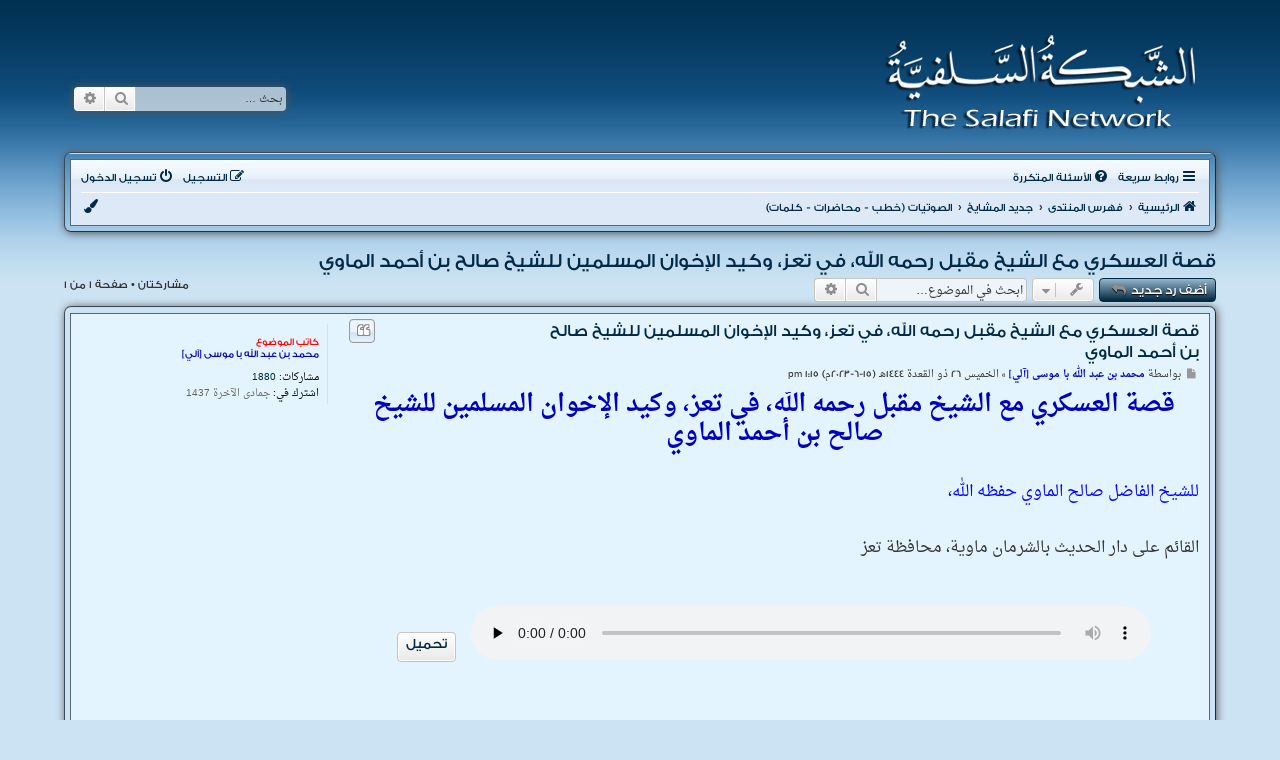

--- FILE ---
content_type: text/html; charset=UTF-8
request_url: https://salfi.net/bb/viewtopic.php?p=27384&sid=36ce8cdaf6f38c7010eb260bb4e0ce49
body_size: 6967
content:
<!DOCTYPE html>
<html dir="rtl" lang="ar">
<head>




<meta charset="utf-8" />
<meta http-equiv="X-UA-Compatible" content="IE=edge">
<meta name="viewport" content="width=device-width, initial-scale=1" />
<meta name="keywords" content="الشبكة السلفية,السلفية,أهل السنة والجماعة,القرآن,السنة,العلم,الشريعة,الصحابة,السلف,الإسلام,الفرقة الناجية,ابن تيمية,ابن القيم,ابن باز,العثيمين,الألباني,الوادعي,الفوزان,المدخلي,الإمام" />

<title>قصة العسكري مع الشيخ مقبل رحمه الله، في تعز، وكيد الإخوان المسلمين للشيخ صالح بن أحمد الماوي - الشبكة السلفية</title>

	<link rel="alternate" type="application/atom+xml" title="التغذية - Feed - الشبكة السلفية" href="/bb/app.php/feed?sid=f6abb5dd5fb4d35496de4645d10437c1">			<link rel="alternate" type="application/atom+xml" title="التغذية - Feed - مواضيع جديدة" href="/bb/app.php/feed/topics?sid=f6abb5dd5fb4d35496de4645d10437c1">		<link rel="alternate" type="application/atom+xml" title="التغذية - Feed - منتدى - الصوتيات (خطب - محاضرات - كلمات)" href="/bb/app.php/feed/forum/6?sid=f6abb5dd5fb4d35496de4645d10437c1">	<link rel="alternate" type="application/atom+xml" title="التغذية - Feed - موضوع - قصة العسكري مع الشيخ مقبل رحمه الله، في تعز، وكيد الإخوان المسلمين للشيخ صالح بن أحمد الماوي" href="/bb/app.php/feed/topic/16065?sid=f6abb5dd5fb4d35496de4645d10437c1">	
	<link rel="canonical" href="https://salfi.net/bb/viewtopic.php?t=16065">

<!--
	phpBB style name: aero
	Based on style:	prosilver (this is the default phpBB3 style)
	Original author: Tom Beddard ( http://www.subBlue.com/ )
	Modified by: John Olson ( https://www.phpbb.com/community/viewtopic.php?f=691&t=2535101 )
-->

<link href="./assets/css/font-awesome.min.css?assets_version=342" rel="stylesheet">
<link href="./styles/aero_salfi/theme/stylesheet.css?assets_version=342" rel="stylesheet">
<link href="./styles/aero_salfi/theme/ar/stylesheet.css?assets_version=342" rel="stylesheet">
<link href="./styles/aero_salfi/theme/blue.css" rel="stylesheet">
	<link href="./styles/aero_salfi/theme/bidi.css?assets_version=342" rel="stylesheet">



<!--[if lte IE 9]>
	<link href="./styles/aero_salfi/theme/tweaks.css?assets_version=342" rel="stylesheet">
<![endif]-->

    	
<link href="./ext/vinny/shareon/styles/prosilver/theme/shareon.css?assets_version=342" rel="stylesheet" media="screen">



</head>
<body id="phpbb" class="nojs notouch section-viewtopic rtl ">


<div id="wrap" class="wrap">
	<a id="top" class="top-anchor" accesskey="t"></a>
		<div class="headerbar" role="banner">
					<div class="inner">
			<div id="site-description" class="site-description">
								<a id="logo" class="logo" href="https://salfi.net" title="الرئيسية">
				<img src="./styles/aero_salfi/theme/images/site_logo3.png" alt="">								</a>
								<p class="skiplink"><a href="#start_here">تجاهل المحتويات</a></p>
			</div>

									<div id="search-box" class="search-box search-header" role="search">
				<form action="./search.php?sid=f6abb5dd5fb4d35496de4645d10437c1" method="get" id="search">
				<fieldset>
					<input name="keywords" id="keywords" type="search" maxlength="128" title="البحث عن الكلمات" class="inputbox search tiny" size="20" value="" placeholder="بحث …" />
					<button class="button button-search" type="submit" title="بحث">
						<i class="icon fa-search fa-fw" aria-hidden="true"></i><span class="sr-only">بحث</span>
					</button>
					<a href="./search.php?sid=f6abb5dd5fb4d35496de4645d10437c1" class="button button-search-end" title="بحث متقدم">
						<i class="icon fa-cog fa-fw" aria-hidden="true"></i><span class="sr-only">بحث متقدم</span>
					</a>
					<input type="hidden" name="sid" value="f6abb5dd5fb4d35496de4645d10437c1" />

				</fieldset>
				</form>
			</div>
						
			</div>
					</div>
		<div id="page-header">
				<div class="custombg"><div class="customborder">
<div class="navbar" role="navigation">
	<div class="inner">

	<ul id="nav-main" class="nav-main linklist" role="menubar">

		<li id="quick-links" class="quick-links dropdown-container responsive-menu" data-skip-responsive="true">
			<a href="#" class="dropdown-trigger">
				<i class="icon fa-bars fa-fw" aria-hidden="true"></i><span>روابط سريعة</span>
			</a>
			<div class="dropdown">
				<div class="pointer"><div class="pointer-inner"></div></div>
				<ul class="dropdown-contents" role="menu">
					
											<li class="separator"></li>
																									<li>
								<a href="./search.php?search_id=unanswered&amp;sid=f6abb5dd5fb4d35496de4645d10437c1" role="menuitem">
									<i class="icon fa-file-o fa-fw icon-gray" aria-hidden="true"></i><span>مواضيع لم يُرد عليها</span>
								</a>
							</li>
							<li>
								<a href="./search.php?search_id=active_topics&amp;sid=f6abb5dd5fb4d35496de4645d10437c1" role="menuitem">
									<i class="icon fa-file-o fa-fw icon-blue" aria-hidden="true"></i><span>المواضيع النشطة</span>
								</a>
							</li>
							<li class="separator"></li>
							<li>
								<a href="./search.php?sid=f6abb5dd5fb4d35496de4645d10437c1" role="menuitem">
									<i class="icon fa-search fa-fw" aria-hidden="true"></i><span>بحث</span>
								</a>
							</li>
					
										<li class="separator"></li>

									</ul>
			</div>
		</li>

				<li data-skip-responsive="true">
			<a href="/bb/app.php/help/faq?sid=f6abb5dd5fb4d35496de4645d10437c1" rel="help" title="الأسئلة المتكررة" role="menuitem">
				<i class="icon fa-question-circle fa-fw" aria-hidden="true"></i><span>الأسئلة المتكررة</span>
			</a>
		</li>
						
			<li class="rightside"  data-skip-responsive="true">
			<a href="./ucp.php?mode=login&amp;redirect=viewtopic.php%3Fp%3D27384&amp;sid=f6abb5dd5fb4d35496de4645d10437c1" title="تسجيل الدخول" accesskey="x" role="menuitem">
				<i class="icon fa-power-off fa-fw" aria-hidden="true"></i><span>تسجيل الدخول</span>
			</a>
		</li>
					<li class="rightside" data-skip-responsive="true">
				<a href="./ucp.php?mode=register&amp;sid=f6abb5dd5fb4d35496de4645d10437c1" role="menuitem">
					<i class="icon fa-pencil-square-o  fa-fw" aria-hidden="true"></i><span>التسجيل</span>
				</a>
			</li>
						</ul>

	<ul id="nav-breadcrumbs" class="nav-breadcrumbs linklist navlinks" role="menubar">
				
				
				<li class="breadcrumbs" itemscope itemtype="http://schema.org/BreadcrumbList">
							<span class="crumb"  itemtype="http://schema.org/ListItem" itemprop="itemListElement" itemscope><a href="https://salfi.net" itemtype="https://schema.org/Thing" itemscope itemprop="item" data-navbar-reference="home"><i class="icon fa-home fa-fw" aria-hidden="true"></i><span itemprop="name">الرئيسية</span></a><meta itemprop="position" content="1" /></span>
										<span class="crumb"  itemtype="http://schema.org/ListItem" itemprop="itemListElement" itemscope><a href="./index.php?sid=f6abb5dd5fb4d35496de4645d10437c1" itemtype="https://schema.org/Thing" itemscope itemprop="item" accesskey="h" data-navbar-reference="index"><span itemprop="name">فهرس المنتدى</span></a><meta itemprop="position" content="2" /></span>

																			<span class="crumb"  itemtype="http://schema.org/ListItem" itemprop="itemListElement" itemscope data-forum-id="4"><a href="./viewforum.php?f=4&amp;sid=f6abb5dd5fb4d35496de4645d10437c1" itemtype="https://schema.org/Thing" itemscope itemprop="item"><span itemprop="name">جديد المشايخ</span></a><meta itemprop="position" content="3" /></span>
																							<span class="crumb"  itemtype="http://schema.org/ListItem" itemprop="itemListElement" itemscope data-forum-id="6"><a href="./viewforum.php?f=6&amp;sid=f6abb5dd5fb4d35496de4645d10437c1" itemtype="https://schema.org/Thing" itemscope itemprop="item"><span itemprop="name">الصوتيات (خطب - محاضرات - كلمات)</span></a><meta itemprop="position" content="4" /></span>
												</li>
		
					<li class="rightside responsive-search">
				<a href="./search.php?sid=f6abb5dd5fb4d35496de4645d10437c1" title="عرض خيارات البحث المتقدم" role="menuitem">
					<i class="icon fa-search fa-fw" aria-hidden="true"></i><span class="sr-only">بحث</span>
				</a>
			</li>
				
				<li class="rightside" data-skip-responsive="true">
			<div class="dropdown-container">
			<a href="#" class="dropdown-trigger" role="menuitem" title="قائمة الألوان">
				<i class="icon fa-paint-brush fa-fw" aria-hidden="true"></i>
			</a>
				<div class="dropdown">
					<div class="pointer"><div class="pointer-inner"></div></div>
					<ul class="dropdown-contents" role="menu">
						<li>
							<a class="colorbutton colorblue" href="#"></a><a class="colorbutton colorblack" href="#"></a><a class="colorbutton colorgreen" href="#"></a><a class="colorbutton colorpink" href="#"></a><a class="colorbutton colorpurple" href="#"></a><a class="colorbutton colorred" href="#"></a>
						</li>
					</ul>
				</div>
			</div>
		</li>
		
	</ul>

	</div>
</div>
</div></div>
	</div>

	
	<a id="start_here" class="anchor"></a>
	<div id="page-body" class="page-body" role="main">
		
		
<h2 class="topic-title"><a href="./viewtopic.php?t=16065&amp;sid=f6abb5dd5fb4d35496de4645d10437c1">قصة العسكري مع الشيخ مقبل رحمه الله، في تعز، وكيد الإخوان المسلمين للشيخ صالح بن أحمد الماوي</a></h2>
<!-- NOTE: remove the style="display: none" when you want to have the forum description on the topic body -->



<div class="action-bar bar-top">
	
			<a href="./posting.php?mode=reply&amp;t=16065&amp;sid=f6abb5dd5fb4d35496de4645d10437c1" class="button coloredbutton" title="إضافة رد">
							<span>أضف رد جديد</span> <i class="icon fa-reply fa-fw" aria-hidden="true"></i>
					</a>
	
			<div class="dropdown-container dropdown-button-control topic-tools">
		<span title="أدوات الموضوع" class="button button-secondary dropdown-trigger dropdown-select">
			<i class="icon fa-wrench fa-fw" aria-hidden="true"></i>
			<span class="caret"><i class="icon fa-sort-down fa-fw" aria-hidden="true"></i></span>
		</span>
		<div class="dropdown">
			<div class="pointer"><div class="pointer-inner"></div></div>
			<ul class="dropdown-contents">
																												<li>
					<a href="./viewtopic.php?t=16065&amp;sid=f6abb5dd5fb4d35496de4645d10437c1&amp;view=print" title="نسخة للطباعة" accesskey="p">
						<i class="icon fa-print fa-fw" aria-hidden="true"></i><span>نسخة للطباعة</span>
					</a>
				</li>
											</ul>
		</div>
	</div>
	
			<div class="search-box" role="search">
			<form method="get" id="topic-search" action="./search.php?sid=f6abb5dd5fb4d35496de4645d10437c1">
			<fieldset>
				<input class="inputbox search tiny"  type="search" name="keywords" id="search_keywords" size="20" placeholder="ابحث في الموضوع…" />
				<button class="button button-search" type="submit" title="بحث">
					<i class="icon fa-search fa-fw" aria-hidden="true"></i><span class="sr-only">بحث</span>
				</button>
				<a href="./search.php?sid=f6abb5dd5fb4d35496de4645d10437c1" class="button button-search-end" title="بحث متقدم">
					<i class="icon fa-cog fa-fw" aria-hidden="true"></i><span class="sr-only">بحث متقدم</span>
				</a>
				<input type="hidden" name="t" value="16065" />
<input type="hidden" name="sf" value="msgonly" />
<input type="hidden" name="sid" value="f6abb5dd5fb4d35496de4645d10437c1" />

			</fieldset>
			</form>
		</div>
	
			<div class="pagination">
			مشاركتان
							&bull; صفحة <strong>1</strong> من <strong>1</strong>
					</div>
		</div>




<div class="custombg"><div class="customborder">
			<div id="p27077" class="post has-profile bg2">
		<div class="inner">

		<dl class="postprofile" id="profile27077">
			<dt class="no-profile-rank no-avatar">
				<div class="avatar-container">
															<!--
*
* @package Topic Author
* @author dmzx (www.dmzx-web.net)
* @copyright (c) 2014 by dmzx (www.dmzx-web.net)
* @license http://opensource.org/licenses/gpl-license.php GNU Public License
* 
-->

</div>
<div>
<br /><strong style="color: #FF0000;">كاتب الموضوع</strong>				</div>
								<a href="./memberlist.php?mode=viewprofile&amp;u=145&amp;sid=f6abb5dd5fb4d35496de4645d10437c1" style="color: #0000BF;" class="username-coloured">محمد بن عبد الله با موسى [آلي]</a>							</dt>

									
		<dd class="profile-posts"><strong>مشاركات:</strong> <a href="./search.php?author_id=145&amp;sr=posts&amp;sid=f6abb5dd5fb4d35496de4645d10437c1">1880</a></dd>		<dd class="profile-joined"><strong>اشترك في:</strong> جمادى الآخرة 1437</dd>		
		
						
						
		</dl>

		<div class="postbody">
						<div id="post_content27077">

						<h3 class="first"><a href="./viewtopic.php?p=27077&amp;sid=f6abb5dd5fb4d35496de4645d10437c1#p27077">قصة العسكري مع الشيخ مقبل رحمه الله، في تعز، وكيد الإخوان المسلمين للشيخ صالح بن أحمد الماوي</a></h3>

													<ul class="post-buttons">
																																									<li>
							<a href="./posting.php?mode=quote&amp;p=27077&amp;sid=f6abb5dd5fb4d35496de4645d10437c1" title="رد مع اقتباس" class="button button-icon-only">
								<i class="icon fa-quote-left fa-fw" aria-hidden="true"></i><span class="sr-only">اقتابس</span>
							</a>
						</li>
														</ul>
							
						<p class="author">
									<a class="unread" href="./viewtopic.php?p=27077&amp;sid=f6abb5dd5fb4d35496de4645d10437c1#p27077" title="مشاركة">
						<i class="icon fa-file fa-fw icon-lightgray icon-md" aria-hidden="true"></i><span class="sr-only">مشاركة</span>
					</a>
								<span class="responsive-hide">بواسطة <strong><a href="./memberlist.php?mode=viewprofile&amp;u=145&amp;sid=f6abb5dd5fb4d35496de4645d10437c1" style="color: #0000BF;" class="username-coloured">محمد بن عبد الله با موسى [آلي]</a></strong> &raquo; </span><time datetime="2023-06-15T10:15:25+00:00">الخميس  26 ذو القعدة 1444هـ (15-6-2023م) 1:15 pm</time>
			</p>
			
			
			
			<div class="content"><div align="center"><strong class="text-strong"><span style="color:#0000BF"><span style="font-size:150%;line-height:116%">قصة العسكري مع الشيخ مقبل رحمه الله، في تعز، وكيد الإخوان المسلمين للشيخ صالح بن أحمد الماوي</span></span></strong></div>
<br>
<span style="color:#0000ff">للشيخ الفاضل صالح الماوي حفظه الله، </span><br>
<br>
القائم على دار الحديث بالشرمان ماوية، محافظة تعز<br>
<br>
<p style="text-align:center;padding-top:16px"><audio src="https://bamusa.al3ilm.net/up/sites/38/qisat-aleaskarii-mae-alshaykh-muqbil-rahimah-allahu-fi-taeazu-wakayd-aliikhwan-almuslimin.mp3" style="width:80%" controls="" preload="none"></audio> <a class="button" style="height:24px;font-size:14px;margin-bottom:16px;margin-right:10px" href="https://bamusa.al3ilm.net/up/sites/38/qisat-aleaskarii-mae-alshaykh-muqbil-rahimah-allahu-fi-taeazu-wakayd-aliikhwan-almuslimin.mp3">تحميل</a></p>
<br>
رابط المادة الأصلية:<br>
<a href="https://bamusa.al3ilm.net/24313" class="postlink">https://bamusa.al3ilm.net/24313</a></div>
			
			
									
							
		<div id="social">
							<a class="facebook-button global-button js-newWindow" data-popup="width=580,height=325" href="https://www.facebook.com/sharer/sharer.php?u=%D9%82%D8%B5%D8%A9+%D8%A7%D9%84%D8%B9%D8%B3%D9%83%D8%B1%D9%8A+%D9%85%D8%B9+%D8%A7%D9%84%D8%B4%D9%8A%D8%AE+%D9%85%D9%82%D8%A8%D9%84+%D8%B1%D8%AD%D9%85%D9%87+%D8%A7%D9%84%D9%84%D9%87%D8%8C+%D9%81%D9%8A+%D8%AA%D8%B9%D8%B2%D8%8C+%D9%88%D9%83%D9%8A%D8%AF+%D8%A7%D9%84%D8%A5%D8%AE%D9%88%D8%A7%D9%86+%D8%A7%D9%84%D9%85%D8%B3%D9%84%D9%85%D9%8A%D9%86+%D9%84%D9%84%D8%B4%D9%8A%D8%AE+%D8%B5%D8%A7%D9%84%D8%AD+%D8%A8%D9%86+%D8%A3%D8%AD%D9%85%D8%AF+%D8%A7%D9%84%D9%85%D8%A7%D9%88%D9%8A&amp;u=https%3A%2F%2Fsalfi.net%2Fbb%2Fviewtopic.php%3Ff%3D6%26t%3D16065" title="Share on Facebook"></a>
			
							<a class="twitter-button global-button js-newWindow" data-popup="width=550,height=300" href="https://twitter.com/share?text=%D9%82%D8%B5%D8%A9+%D8%A7%D9%84%D8%B9%D8%B3%D9%83%D8%B1%D9%8A+%D9%85%D8%B9+%D8%A7%D9%84%D8%B4%D9%8A%D8%AE+%D9%85%D9%82%D8%A8%D9%84+%D8%B1%D8%AD%D9%85%D9%87+%D8%A7%D9%84%D9%84%D9%87%D8%8C+%D9%81%D9%8A+%D8%AA%D8%B9%D8%B2%D8%8C+%D9%88%D9%83%D9%8A%D8%AF+%D8%A7%D9%84%D8%A5%D8%AE%D9%88%D8%A7%D9%86+%D8%A7%D9%84%D9%85%D8%B3%D9%84%D9%85%D9%8A%D9%86+%D9%84%D9%84%D8%B4%D9%8A%D8%AE+%D8%B5%D8%A7%D9%84%D8%AD+%D8%A8%D9%86+%D8%A3%D8%AD%D9%85%D8%AF+%D8%A7%D9%84%D9%85%D8%A7%D9%88%D9%8A&amp;url=https%3A%2F%2Fsalfi.net%2Fbb%2Fviewtopic.php%3Ff%3D6%26t%3D16065" title="Share on Twitter"></a>
			
			
			
			
							<a class="whatsapp-button global-button" href="https://wa.me/?text=%D9%82%D8%B5%D8%A9+%D8%A7%D9%84%D8%B9%D8%B3%D9%83%D8%B1%D9%8A+%D9%85%D8%B9+%D8%A7%D9%84%D8%B4%D9%8A%D8%AE+%D9%85%D9%82%D8%A8%D9%84+%D8%B1%D8%AD%D9%85%D9%87+%D8%A7%D9%84%D9%84%D9%87%D8%8C+%D9%81%D9%8A+%D8%AA%D8%B9%D8%B2%D8%8C+%D9%88%D9%83%D9%8A%D8%AF+%D8%A7%D9%84%D8%A5%D8%AE%D9%88%D8%A7%D9%86+%D8%A7%D9%84%D9%85%D8%B3%D9%84%D9%85%D9%8A%D9%86+%D9%84%D9%84%D8%B4%D9%8A%D8%AE+%D8%B5%D8%A7%D9%84%D8%AD+%D8%A8%D9%86+%D8%A3%D8%AD%D9%85%D8%AF+%D8%A7%D9%84%D9%85%D8%A7%D9%88%D9%8A&nbsp;https%3A%2F%2Fsalfi.net%2Fbb%2Fviewtopic.php%3Ff%3D6%26t%3D16065" title="Share on Whatsapp" onclick="target='_blank';"></a>
			
		</div>

				
						</div>

		</div>

				<div class="back2top">
						<a href="#top" class="top" title="أعلى">
				<i class="icon fa-chevron-circle-up fa-fw icon-gray" aria-hidden="true"></i>
				<span class="sr-only">أعلى</span>
			</a>
					</div>
		
		</div>
	</div>

	<hr class="divider" />
				<div id="p27384" class="post has-profile bg1">
		<div class="inner">

		<dl class="postprofile" id="profile27384">
			<dt class="no-profile-rank no-avatar">
				<div class="avatar-container">
															<!--
*
* @package Topic Author
* @author dmzx (www.dmzx-web.net)
* @copyright (c) 2014 by dmzx (www.dmzx-web.net)
* @license http://opensource.org/licenses/gpl-license.php GNU Public License
* 
-->

</div>
<div>
<br />				</div>
								<a href="./memberlist.php?mode=viewprofile&amp;u=375&amp;sid=f6abb5dd5fb4d35496de4645d10437c1" class="username">أبوصهيب</a>							</dt>

									
		<dd class="profile-posts"><strong>مشاركات:</strong> <a href="./search.php?author_id=375&amp;sr=posts&amp;sid=f6abb5dd5fb4d35496de4645d10437c1">139</a></dd>		<dd class="profile-joined"><strong>اشترك في:</strong> رمضان 1444</dd>		
		
						
						
		</dl>

		<div class="postbody">
						<div id="post_content27384">

						<h3 ><a href="./viewtopic.php?p=27384&amp;sid=f6abb5dd5fb4d35496de4645d10437c1#p27384">قصة العسكري مع الشيخ مقبل رحمه الله، في تعز، وكيد الإخوان المسلمين للشيخ صالح بن أحمد الماوي</a></h3>

													<ul class="post-buttons">
																																									<li>
							<a href="./posting.php?mode=quote&amp;p=27384&amp;sid=f6abb5dd5fb4d35496de4645d10437c1" title="رد مع اقتباس" class="button button-icon-only">
								<i class="icon fa-quote-left fa-fw" aria-hidden="true"></i><span class="sr-only">اقتابس</span>
							</a>
						</li>
														</ul>
							
						<p class="author">
									<a class="unread" href="./viewtopic.php?p=27384&amp;sid=f6abb5dd5fb4d35496de4645d10437c1#p27384" title="مشاركة">
						<i class="icon fa-file fa-fw icon-lightgray icon-md" aria-hidden="true"></i><span class="sr-only">مشاركة</span>
					</a>
								<span class="responsive-hide">بواسطة <strong><a href="./memberlist.php?mode=viewprofile&amp;u=375&amp;sid=f6abb5dd5fb4d35496de4645d10437c1" class="username">أبوصهيب</a></strong> &raquo; </span><time datetime="2023-09-26T13:51:10+00:00">الثلاثاء  11 ربيع الأول 1445هـ (26-9-2023م) 4:51 pm</time>
			</p>
			
			
			
			<div class="content">رحم الله الشيخان مقبل والوصابي وادخلهم الجنة</div>
			
			
									
										
						</div>

		</div>

				<div class="back2top">
						<a href="#top" class="top" title="أعلى">
				<i class="icon fa-chevron-circle-up fa-fw icon-gray" aria-hidden="true"></i>
				<span class="sr-only">أعلى</span>
			</a>
					</div>
		
		</div>
	</div>

	<hr class="divider" />
	</div></div>


	<div class="action-bar bar-bottom">
	
			<a href="./posting.php?mode=reply&amp;t=16065&amp;sid=f6abb5dd5fb4d35496de4645d10437c1" class="button coloredbutton" title="إضافة رد">
							<span>أضف رد جديد</span> <i class="icon fa-reply fa-fw" aria-hidden="true"></i>
					</a>
		
		<div class="dropdown-container dropdown-button-control topic-tools">
		<span title="أدوات الموضوع" class="button button-secondary dropdown-trigger dropdown-select">
			<i class="icon fa-wrench fa-fw" aria-hidden="true"></i>
			<span class="caret"><i class="icon fa-sort-down fa-fw" aria-hidden="true"></i></span>
		</span>
		<div class="dropdown">
			<div class="pointer"><div class="pointer-inner"></div></div>
			<ul class="dropdown-contents">
																												<li>
					<a href="./viewtopic.php?t=16065&amp;sid=f6abb5dd5fb4d35496de4645d10437c1&amp;view=print" title="نسخة للطباعة" accesskey="p">
						<i class="icon fa-print fa-fw" aria-hidden="true"></i><span>نسخة للطباعة</span>
					</a>
				</li>
											</ul>
		</div>
	</div>

			<form method="post" action="./viewtopic.php?t=16065&amp;sid=f6abb5dd5fb4d35496de4645d10437c1">
		<div class="dropdown-container dropdown-container-left dropdown-button-control sort-tools">
	<span title="خيارات العرض والترتيب" class="button button-secondary dropdown-trigger dropdown-select">
		<i class="icon fa-sort-amount-asc fa-fw" aria-hidden="true"></i>
		<span class="caret"><i class="icon fa-sort-down fa-fw" aria-hidden="true"></i></span>
	</span>
	<div class="dropdown hidden">
		<div class="pointer"><div class="pointer-inner"></div></div>
		<div class="dropdown-contents">
			<fieldset class="display-options">
							<label>عرض: <select name="st" id="st"><option value="0" selected="selected">جميع المشاركات</option><option value="1">يوم</option><option value="7">أسبوع</option><option value="14">أسبوعان</option><option value="30">شهر</option><option value="90">3 شهور</option><option value="180">6 شهور</option><option value="365">سنة</option></select></label>
								<label>مرتبة بواسطة: <select name="sk" id="sk"><option value="a">الكاتب</option><option value="t" selected="selected">وقت الإرسال</option><option value="s">عنوان</option></select></label>
				<label>اتجاه الترتيب: <select name="sd" id="sd"><option value="a" selected="selected">تصاعديًا</option><option value="d">تنازليًا</option></select></label>
								<hr class="dashed" />
				<input type="submit" class="button2" name="sort" value="انتقال" />
						</fieldset>
		</div>
	</div>
</div>
		</form>
	
	
	
			<div class="pagination">
			مشاركتان
							&bull; صفحة <strong>1</strong> من <strong>1</strong>
					</div>
	</div>


<div class="action-bar actions-jump">
		<p class="jumpbox-return">
		<a href="./viewforum.php?f=6&amp;sid=f6abb5dd5fb4d35496de4645d10437c1" class="left-box arrow-right" accesskey="r">
			<i class="icon fa-angle-right fa-fw icon-black" aria-hidden="true"></i><span>العودة إلى ”الصوتيات (خطب - محاضرات - كلمات)“</span>
		</a>
	</p>
	
		<div class="jumpbox dropdown-container dropdown-container-right dropdown-up dropdown-right dropdown-button-control" id="jumpbox">
			<span title="الانتقال إلى" class="button button-secondary dropdown-trigger dropdown-select">
				<span>الانتقال إلى</span>
				<span class="caret"><i class="icon fa-sort-down fa-fw" aria-hidden="true"></i></span>
			</span>
		<div class="dropdown">
			<div class="pointer"><div class="pointer-inner"></div></div>
			<ul class="dropdown-contents">
																				<li><a href="./viewforum.php?f=4&amp;sid=f6abb5dd5fb4d35496de4645d10437c1" class="jumpbox-cat-link"> <span> جديد المشايخ</span></a></li>
																<li><a href="./viewforum.php?f=5&amp;sid=f6abb5dd5fb4d35496de4645d10437c1" class="jumpbox-sub-link"><span class="spacer"></span> <span>&#8626; &nbsp; المقالات والمواد المفرغة</span></a></li>
																<li><a href="./viewforum.php?f=6&amp;sid=f6abb5dd5fb4d35496de4645d10437c1" class="jumpbox-sub-link"><span class="spacer"></span> <span>&#8626; &nbsp; الصوتيات (خطب - محاضرات - كلمات)</span></a></li>
																<li><a href="./viewforum.php?f=7&amp;sid=f6abb5dd5fb4d35496de4645d10437c1" class="jumpbox-sub-link"><span class="spacer"></span> <span>&#8626; &nbsp; الدروس</span></a></li>
																<li><a href="./viewforum.php?f=8&amp;sid=f6abb5dd5fb4d35496de4645d10437c1" class="jumpbox-sub-link"><span class="spacer"></span> <span>&#8626; &nbsp; الفتاوى</span></a></li>
																<li><a href="./viewforum.php?f=1&amp;sid=f6abb5dd5fb4d35496de4645d10437c1" class="jumpbox-cat-link"> <span> أقسام الشبكة</span></a></li>
																<li><a href="./viewforum.php?f=2&amp;sid=f6abb5dd5fb4d35496de4645d10437c1" class="jumpbox-sub-link"><span class="spacer"></span> <span>&#8626; &nbsp; القسم الإسلامي العام</span></a></li>
																<li><a href="./viewforum.php?f=9&amp;sid=f6abb5dd5fb4d35496de4645d10437c1" class="jumpbox-sub-link"><span class="spacer"></span> <span>&#8626; &nbsp; الردود العلمية</span></a></li>
																<li><a href="./viewforum.php?f=10&amp;sid=f6abb5dd5fb4d35496de4645d10437c1" class="jumpbox-sub-link"><span class="spacer"></span> <span>&#8626; &nbsp; الأبحاث والفوائد العلمية</span></a></li>
																<li><a href="./viewforum.php?f=11&amp;sid=f6abb5dd5fb4d35496de4645d10437c1" class="jumpbox-sub-link"><span class="spacer"></span> <span>&#8626; &nbsp; النظم والقصائد</span></a></li>
																<li><a href="./viewforum.php?f=3&amp;sid=f6abb5dd5fb4d35496de4645d10437c1" class="jumpbox-sub-link"><span class="spacer"></span> <span>&#8626; &nbsp; إعلانات الكتب والمحاضرات والدروس والدورات</span></a></li>
											</ul>
		</div>
	</div>

	</div>


			</div>


<div id="page-footer" class="page-footer" role="contentinfo">
	<div class="custombg"><div class="customborder">
<div class="navbar" role="navigation">
	<div class="inner">

	<ul id="nav-footer" class="nav-footer linklist" role="menubar">
		<li class="breadcrumbs">
							<span class="crumb"><a href="https://salfi.net" data-navbar-reference="home"><i class="icon fa-home fa-fw" aria-hidden="true"></i><span>الرئيسية</span></a></span>									<span class="crumb"><a href="./index.php?sid=f6abb5dd5fb4d35496de4645d10437c1" data-navbar-reference="index"><span>فهرس المنتدى</span></a></span>					</li>
		
				<li class="rightside">جميع الأوقات تستخدم <span title="آسيا/عدن">التوقيت العالمي+03:00</span></li>
							<li class="rightside">
				<a href="/bb/app.php/user/delete_cookies?sid=f6abb5dd5fb4d35496de4645d10437c1" data-ajax="true" data-refresh="true" role="menuitem">
					<i class="icon fa-trash fa-fw" aria-hidden="true"></i><span>حذف الكوكيز</span>
				</a>
			</li>
																<li class="rightside" data-last-responsive="true">
				<a href="./memberlist.php?mode=contactadmin&amp;sid=f6abb5dd5fb4d35496de4645d10437c1" role="menuitem">
					<i class="icon fa-envelope fa-fw" aria-hidden="true"></i><span>اتصل بنا</span>
				</a>
			</li>
			</ul>

	</div>
</div>
</div></div>

	<div class="copyright">
				<p class="footer-row">
			<span class="footer-copyright">بدعم من <a href="https://www.phpbb.com/">phpBB</a>&reg; Forum Software &copy; phpBB Limited</span>
		</p>
				<p class="footer-row">
			<span class="footer-copyright">الترجمة برعاية <a href="https://phpbb-ar.com/" title="الدعم العربي لمنتديات phpBB">المنتديات العربية</a></span>
		</p>
						<p class="footer-row" role="menu">
			<a class="footer-link" href="./ucp.php?mode=privacy&amp;sid=f6abb5dd5fb4d35496de4645d10437c1" title="الخصوصية" role="menuitem">
				<span class="footer-link-text">الخصوصية</span>
			</a>
			|
			<a class="footer-link" href="./ucp.php?mode=terms&amp;sid=f6abb5dd5fb4d35496de4645d10437c1" title="الشروط" role="menuitem">
				<span class="footer-link-text">الشروط</span>
			</a>
		</p>
					</div>

	<div id="darkenwrapper" class="darkenwrapper" data-ajax-error-title="خطأ AJAX" data-ajax-error-text="حدث خطأ أثناء معالجة طلبك." data-ajax-error-text-abort="تم إيقاف الطلب عن طريق المستخدم." data-ajax-error-text-timeout="لقد نفذ الوقت أثناء التنفيذ؛ يرجى المحاولة لاحقًا." data-ajax-error-text-parsererror="حدث خطأ في الطلب وتم إرجاع رد غير سليم من الخادم.">
		<div id="darken" class="darken">&nbsp;</div>
	</div>

	<div id="phpbb_alert" class="phpbb_alert" data-l-err="خطأ" data-l-timeout-processing-req="وقت التنفيذ انتهى.">
		<a href="#" class="alert_close">
			<i class="icon fa-times-circle fa-fw" aria-hidden="true"></i>
		</a>
		<h3 class="alert_title">&nbsp;</h3><p class="alert_text"></p>
	</div>
	<div id="phpbb_confirm" class="phpbb_alert">
		<a href="#" class="alert_close">
			<i class="icon fa-times-circle fa-fw" aria-hidden="true"></i>
		</a>
		<div class="alert_text"></div>
	</div>
</div>

</div>

<div>
	<a id="bottom" class="anchor" accesskey="z"></a>
	<img class="sr-only" aria-hidden="true" src="&#x2F;bb&#x2F;app.php&#x2F;cron&#x2F;cron.task.feed&#x3F;sid&#x3D;f6abb5dd5fb4d35496de4645d10437c1" width="1" height="1" alt="">
</div>

<script src="./assets/javascript/jquery-3.7.1.min.js?assets_version=342"></script>
<script src="./assets/javascript/core.js?assets_version=342"></script>

<script src="./styles/aero_salfi/template/jquery.cookie.js"></script>
<script src="./styles/aero_salfi/template/blue.js"></script><script src="./styles/aero_salfi/template/jquery.collapse.js"></script>
<script>
        $(".forumlist").collapse({show: function(){
                this.animate({
                    opacity: 'toggle',
                    height: 'toggle'
                }, 300);
            },
            hide : function() {
                   
                this.animate({
                    opacity: 'toggle',
                    height: 'toggle'
                }, 300);
            }
        });
</script>



	
<script src="./ext/hubaishan/mejs/styles/all/template/mejs/mediaelement.min.js?assets_version=342"></script>
<script src="./styles/aero_salfi/template/forum_fn.js?assets_version=342"></script>
<script src="./styles/aero_salfi/template/ajax.js?assets_version=342"></script>
<script src="./ext/vinny/shareon/styles/prosilver/template/popup.js?assets_version=342"></script>



</body>
</html>


--- FILE ---
content_type: application/javascript
request_url: https://salfi.net/bb/ext/hubaishan/mejs/styles/all/template/mejs/mediaelement.min.js?assets_version=342
body_size: 9110
content:
/*!
 *
 * MediaElement.js
 * HTML5 <video> and <audio> shim and player
 * http://mediaelementjs.com/
 *
 * Creates a JavaScript object that mimics HTML5 MediaElement API
 * for browsers that don't understand HTML5 or can't play the provided codec
 * Can play MP4 (H.264), Ogg, WebM, FLV, WMV, WMA, ACC, and MP3
 *
 * Copyright 2010-2014, John Dyer (http://j.hn)
 * License: MIT
 *
 */
var mejs=mejs||{};mejs.version="2.21.1",mejs.meIndex=0,mejs.plugins={silverlight:[{version:[3,0],types:["video/mp4","video/m4v","video/mov","video/wmv","audio/wma","audio/m4a","audio/mp3","audio/wav","audio/mpeg"]}],flash:[{version:[9,0,124],types:["video/mp4","video/m4v","video/mov","video/flv","video/rtmp","video/x-flv","audio/flv","audio/x-flv","audio/mp3","audio/m4a","audio/mpeg","video/dailymotion","video/x-dailymotion","application/x-mpegURL"]}],youtube:[{version:null,types:["video/youtube","video/x-youtube","audio/youtube","audio/x-youtube"]}],vimeo:[{version:null,types:["video/vimeo","video/x-vimeo"]}]},mejs.Utility={encodeUrl:function(a){return encodeURIComponent(a)},escapeHTML:function(a){return a.toString().split("&").join("&amp;").split("<").join("&lt;").split('"').join("&quot;")},absolutizeUrl:function(a){var b=document.createElement("div");return b.innerHTML='<a href="'+this.escapeHTML(a)+'">x</a>',b.firstChild.href},getScriptPath:function(a){for(var b,c,d,e,f,g,h=0,i="",j="",k=document.getElementsByTagName("script"),l=k.length,m=a.length;l>h;h++){for(e=k[h].src,c=e.lastIndexOf("/"),c>-1?(g=e.substring(c+1),f=e.substring(0,c+1)):(g=e,f=""),b=0;m>b;b++)if(j=a[b],d=g.indexOf(j),d>-1){i=f;break}if(""!==i)break}return i},calculateTimeFormat:function(a,b,c){0>a&&(a=0),"undefined"==typeof c&&(c=25);var d=b.timeFormat,e=d[0],f=d[1]==d[0],g=f?2:1,h=":",i=Math.floor(a/3600)%24,j=Math.floor(a/60)%60,k=Math.floor(a%60),l=Math.floor((a%1*c).toFixed(3)),m=[[l,"f"],[k,"s"],[j,"m"],[i,"h"]];d.length<g&&(h=d[g]);for(var n=!1,o=0,p=m.length;p>o;o++)if(-1!==d.indexOf(m[o][1]))n=!0;else if(n){for(var q=!1,r=o;p>r;r++)if(m[r][0]>0){q=!0;break}if(!q)break;f||(d=e+d),d=m[o][1]+h+d,f&&(d=m[o][1]+d),e=m[o][1]}b.currentTimeFormat=d},twoDigitsString:function(a){return 10>a?"0"+a:String(a)},secondsToTimeCode:function(a,b){if(0>a&&(a=0),"object"!=typeof b){var c="m:ss";c=arguments[1]?"hh:mm:ss":c,c=arguments[2]?c+":ff":c,b={currentTimeFormat:c,framesPerSecond:arguments[3]||25}}var d=b.framesPerSecond;"undefined"==typeof d&&(d=25);var c=b.currentTimeFormat,e=Math.floor(a/3600)%24,f=Math.floor(a/60)%60,g=Math.floor(a%60),h=Math.floor((a%1*d).toFixed(3));lis=[[h,"f"],[g,"s"],[f,"m"],[e,"h"]];var j=c;for(i=0,len=lis.length;i<len;i++)j=j.replace(lis[i][1]+lis[i][1],this.twoDigitsString(lis[i][0])),j=j.replace(lis[i][1],lis[i][0]);return j},timeCodeToSeconds:function(a,b,c,d){"undefined"==typeof c?c=!1:"undefined"==typeof d&&(d=25);var e=a.split(":"),f=parseInt(e[0],10),g=parseInt(e[1],10),h=parseInt(e[2],10),i=0,j=0;return c&&(i=parseInt(e[3])/d),j=3600*f+60*g+h+i},convertSMPTEtoSeconds:function(a){if("string"!=typeof a)return!1;a=a.replace(",",".");var b=0,c=-1!=a.indexOf(".")?a.split(".")[1].length:0,d=1;a=a.split(":").reverse();for(var e=0;e<a.length;e++)d=1,e>0&&(d=Math.pow(60,e)),b+=Number(a[e])*d;return Number(b.toFixed(c))},removeSwf:function(a){var b=document.getElementById(a);b&&/object|embed/i.test(b.nodeName)&&(mejs.MediaFeatures.isIE?(b.style.display="none",function(){4==b.readyState?mejs.Utility.removeObjectInIE(a):setTimeout(arguments.callee,10)}()):b.parentNode.removeChild(b))},removeObjectInIE:function(a){var b=document.getElementById(a);if(b){for(var c in b)"function"==typeof b[c]&&(b[c]=null);b.parentNode.removeChild(b)}},determineScheme:function(a){return a&&-1!=a.indexOf("://")?a.substr(0,a.indexOf("://")+3):"//"}},mejs.PluginDetector={hasPluginVersion:function(a,b){var c=this.plugins[a];return b[1]=b[1]||0,b[2]=b[2]||0,c[0]>b[0]||c[0]==b[0]&&c[1]>b[1]||c[0]==b[0]&&c[1]==b[1]&&c[2]>=b[2]?!0:!1},nav:window.navigator,ua:window.navigator.userAgent.toLowerCase(),plugins:[],addPlugin:function(a,b,c,d,e){this.plugins[a]=this.detectPlugin(b,c,d,e)},detectPlugin:function(a,b,c,d){var e,f,g,h=[0,0,0];if("undefined"!=typeof this.nav.plugins&&"object"==typeof this.nav.plugins[a]){if(e=this.nav.plugins[a].description,e&&("undefined"==typeof this.nav.mimeTypes||!this.nav.mimeTypes[b]||this.nav.mimeTypes[b].enabledPlugin))for(h=e.replace(a,"").replace(/^\s+/,"").replace(/\sr/gi,".").split("."),f=0;f<h.length;f++)h[f]=parseInt(h[f].match(/\d+/),10)}else if("undefined"!=typeof window.ActiveXObject)try{g=new ActiveXObject(c),g&&(h=d(g))}catch(i){}return h}},mejs.PluginDetector.addPlugin("flash","Shockwave Flash","application/x-shockwave-flash","ShockwaveFlash.ShockwaveFlash",function(a){var b=[],c=a.GetVariable("$version");return c&&(c=c.split(" ")[1].split(","),b=[parseInt(c[0],10),parseInt(c[1],10),parseInt(c[2],10)]),b}),mejs.PluginDetector.addPlugin("silverlight","Silverlight Plug-In","application/x-silverlight-2","AgControl.AgControl",function(a){var b=[0,0,0,0],c=function(a,b,c,d){for(;a.isVersionSupported(b[0]+"."+b[1]+"."+b[2]+"."+b[3]);)b[c]+=d;b[c]-=d};return c(a,b,0,1),c(a,b,1,1),c(a,b,2,1e4),c(a,b,2,1e3),c(a,b,2,100),c(a,b,2,10),c(a,b,2,1),c(a,b,3,1),b}),mejs.MediaFeatures={init:function(){var a,b,c=this,d=document,e=mejs.PluginDetector.nav,f=mejs.PluginDetector.ua.toLowerCase(),g=["source","track","audio","video"];c.isiPad=null!==f.match(/ipad/i),c.isiPhone=null!==f.match(/iphone/i),c.isiOS=c.isiPhone||c.isiPad,c.isAndroid=null!==f.match(/android/i),c.isBustedAndroid=null!==f.match(/android 2\.[12]/),c.isBustedNativeHTTPS="https:"===location.protocol&&(null!==f.match(/android [12]\./)||null!==f.match(/macintosh.* version.* safari/)),c.isIE=-1!=e.appName.toLowerCase().indexOf("microsoft")||null!==e.appName.toLowerCase().match(/trident/gi),c.isChrome=null!==f.match(/chrome/gi),c.isChromium=null!==f.match(/chromium/gi),c.isFirefox=null!==f.match(/firefox/gi),c.isWebkit=null!==f.match(/webkit/gi),c.isGecko=null!==f.match(/gecko/gi)&&!c.isWebkit&&!c.isIE,c.isOpera=null!==f.match(/opera/gi),c.hasTouch="ontouchstart"in window,c.svgAsImg=!!document.implementation.hasFeature("http://www.w3.org/TR/SVG11/feature#Image","1.1");for(a=0;a<g.length;a++)b=document.createElement(g[a]);c.supportsMediaTag="undefined"!=typeof b.canPlayType||c.isBustedAndroid;try{b.canPlayType("video/mp4")}catch(h){c.supportsMediaTag=!1}c.supportsPointerEvents=function(){var a,b=document.createElement("x"),c=document.documentElement,d=window.getComputedStyle;return"pointerEvents"in b.style?(b.style.pointerEvents="auto",b.style.pointerEvents="x",c.appendChild(b),a=d&&"auto"===d(b,"").pointerEvents,c.removeChild(b),!!a):!1}(),c.hasFirefoxPluginMovingProblem=!1,c.hasiOSFullScreen="undefined"!=typeof b.webkitEnterFullscreen,c.hasNativeFullscreen="undefined"!=typeof b.requestFullscreen,c.hasWebkitNativeFullScreen="undefined"!=typeof b.webkitRequestFullScreen,c.hasMozNativeFullScreen="undefined"!=typeof b.mozRequestFullScreen,c.hasMsNativeFullScreen="undefined"!=typeof b.msRequestFullscreen,c.hasTrueNativeFullScreen=c.hasWebkitNativeFullScreen||c.hasMozNativeFullScreen||c.hasMsNativeFullScreen,c.nativeFullScreenEnabled=c.hasTrueNativeFullScreen,c.hasMozNativeFullScreen?c.nativeFullScreenEnabled=document.mozFullScreenEnabled:c.hasMsNativeFullScreen&&(c.nativeFullScreenEnabled=document.msFullscreenEnabled),c.isChrome&&(c.hasiOSFullScreen=!1),c.hasTrueNativeFullScreen&&(c.fullScreenEventName="",c.hasWebkitNativeFullScreen?c.fullScreenEventName="webkitfullscreenchange":c.hasMozNativeFullScreen?c.fullScreenEventName="mozfullscreenchange":c.hasMsNativeFullScreen&&(c.fullScreenEventName="MSFullscreenChange"),c.isFullScreen=function(){return c.hasMozNativeFullScreen?d.mozFullScreen:c.hasWebkitNativeFullScreen?d.webkitIsFullScreen:c.hasMsNativeFullScreen?null!==d.msFullscreenElement:void 0},c.requestFullScreen=function(a){c.hasWebkitNativeFullScreen?a.webkitRequestFullScreen():c.hasMozNativeFullScreen?a.mozRequestFullScreen():c.hasMsNativeFullScreen&&a.msRequestFullscreen()},c.cancelFullScreen=function(){c.hasWebkitNativeFullScreen?document.webkitCancelFullScreen():c.hasMozNativeFullScreen?document.mozCancelFullScreen():c.hasMsNativeFullScreen&&document.msExitFullscreen()}),c.hasiOSFullScreen&&f.match(/mac os x 10_5/i)&&(c.hasNativeFullScreen=!1,c.hasiOSFullScreen=!1)}},mejs.MediaFeatures.init(),mejs.HtmlMediaElement={pluginType:"native",isFullScreen:!1,setCurrentTime:function(a){this.currentTime=a},setMuted:function(a){this.muted=a},setVolume:function(a){this.volume=a},stop:function(){this.pause()},setSrc:function(a){for(var b=this.getElementsByTagName("source");b.length>0;)this.removeChild(b[0]);if("string"==typeof a)this.src=a;else{var c,d;for(c=0;c<a.length;c++)if(d=a[c],this.canPlayType(d.type)){this.src=d.src;break}}},setVideoSize:function(a,b){this.width=a,this.height=b}},mejs.PluginMediaElement=function(a,b,c){this.id=a,this.pluginType=b,this.src=c,this.events={},this.attributes={}},mejs.PluginMediaElement.prototype={pluginElement:null,pluginType:"",isFullScreen:!1,playbackRate:-1,defaultPlaybackRate:-1,seekable:[],played:[],paused:!0,ended:!1,seeking:!1,duration:0,error:null,tagName:"",muted:!1,volume:1,currentTime:0,play:function(){null!=this.pluginApi&&("youtube"==this.pluginType||"vimeo"==this.pluginType?this.pluginApi.playVideo():this.pluginApi.playMedia(),this.paused=!1)},load:function(){null!=this.pluginApi&&("youtube"==this.pluginType||"vimeo"==this.pluginType||this.pluginApi.loadMedia(),this.paused=!1)},pause:function(){null!=this.pluginApi&&("youtube"==this.pluginType||"vimeo"==this.pluginType?1==this.pluginApi.getPlayerState()&&this.pluginApi.pauseVideo():this.pluginApi.pauseMedia(),this.paused=!0)},stop:function(){null!=this.pluginApi&&("youtube"==this.pluginType||"vimeo"==this.pluginType?this.pluginApi.stopVideo():this.pluginApi.stopMedia(),this.paused=!0)},canPlayType:function(a){var b,c,d,e=mejs.plugins[this.pluginType];for(b=0;b<e.length;b++)if(d=e[b],mejs.PluginDetector.hasPluginVersion(this.pluginType,d.version))for(c=0;c<d.types.length;c++)if(a==d.types[c])return"probably";return""},positionFullscreenButton:function(a,b,c){null!=this.pluginApi&&this.pluginApi.positionFullscreenButton&&this.pluginApi.positionFullscreenButton(Math.floor(a),Math.floor(b),c)},hideFullscreenButton:function(){null!=this.pluginApi&&this.pluginApi.hideFullscreenButton&&this.pluginApi.hideFullscreenButton()},setSrc:function(a){if("string"==typeof a)this.pluginApi.setSrc(mejs.Utility.absolutizeUrl(a)),this.src=mejs.Utility.absolutizeUrl(a);else{var b,c;for(b=0;b<a.length;b++)if(c=a[b],this.canPlayType(c.type)){this.pluginApi.setSrc(mejs.Utility.absolutizeUrl(c.src)),this.src=mejs.Utility.absolutizeUrl(c.src);break}}},setCurrentTime:function(a){null!=this.pluginApi&&("youtube"==this.pluginType||"vimeo"==this.pluginType?this.pluginApi.seekTo(a):this.pluginApi.setCurrentTime(a),this.currentTime=a)},setVolume:function(a){null!=this.pluginApi&&("youtube"==this.pluginType?this.pluginApi.setVolume(100*a):this.pluginApi.setVolume(a),this.volume=a)},setMuted:function(a){null!=this.pluginApi&&("youtube"==this.pluginType?(a?this.pluginApi.mute():this.pluginApi.unMute(),this.muted=a,this.dispatchEvent({type:"volumechange"})):this.pluginApi.setMuted(a),this.muted=a)},setVideoSize:function(a,b){this.pluginElement&&this.pluginElement.style&&(this.pluginElement.style.width=a+"px",this.pluginElement.style.height=b+"px"),null!=this.pluginApi&&this.pluginApi.setVideoSize&&this.pluginApi.setVideoSize(a,b)},setFullscreen:function(a){null!=this.pluginApi&&this.pluginApi.setFullscreen&&this.pluginApi.setFullscreen(a)},enterFullScreen:function(){null!=this.pluginApi&&this.pluginApi.setFullscreen&&this.setFullscreen(!0)},exitFullScreen:function(){null!=this.pluginApi&&this.pluginApi.setFullscreen&&this.setFullscreen(!1)},addEventListener:function(a,b,c){this.events[a]=this.events[a]||[],this.events[a].push(b)},removeEventListener:function(a,b){if(!a)return this.events={},!0;var c=this.events[a];if(!c)return!0;if(!b)return this.events[a]=[],!0;for(var d=0;d<c.length;d++)if(c[d]===b)return this.events[a].splice(d,1),!0;return!1},dispatchEvent:function(a){var b,c=this.events[a.type];if(c)for(b=0;b<c.length;b++)c[b].apply(this,[a])},hasAttribute:function(a){return a in this.attributes},removeAttribute:function(a){delete this.attributes[a]},getAttribute:function(a){return this.hasAttribute(a)?this.attributes[a]:""},setAttribute:function(a,b){this.attributes[a]=b},remove:function(){mejs.Utility.removeSwf(this.pluginElement.id),mejs.MediaPluginBridge.unregisterPluginElement(this.pluginElement.id)}},mejs.MediaElementDefaults={mode:"auto",plugins:["flash","silverlight","youtube","vimeo"],enablePluginDebug:!1,httpsBasicAuthSite:!1,type:"",pluginPath:mejs.Utility.getScriptPath(["mediaelement.js","mediaelement.min.js","mediaelement-and-player.js","mediaelement-and-player.min.js"]),flashName:"flashmediaelement.swf",flashStreamer:"",flashScriptAccess:"sameDomain",enablePluginSmoothing:!1,enablePseudoStreaming:!1,pseudoStreamingStartQueryParam:"start",silverlightName:"silverlightmediaelement.xap",defaultVideoWidth:480,defaultVideoHeight:270,pluginWidth:-1,pluginHeight:-1,pluginVars:[],timerRate:250,startVolume:.8,success:function(){},error:function(){}},mejs.MediaElement=function(a,b){return mejs.HtmlMediaElementShim.create(a,b)},mejs.HtmlMediaElementShim={create:function(a,b){var c,d,e={},f="string"==typeof a?document.getElementById(a):a,g=f.tagName.toLowerCase(),h="audio"===g||"video"===g,i=h?f.getAttribute("src"):f.getAttribute("href"),j=f.getAttribute("poster"),k=f.getAttribute("autoplay"),l=f.getAttribute("preload"),m=f.getAttribute("controls");for(d in mejs.MediaElementDefaults)e[d]=mejs.MediaElementDefaults[d];for(d in b)e[d]=b[d];return i="undefined"==typeof i||null===i||""==i?null:i,j="undefined"==typeof j||null===j?"":j,l="undefined"==typeof l||null===l||"false"===l?"none":l,k=!("undefined"==typeof k||null===k||"false"===k),m=!("undefined"==typeof m||null===m||"false"===m),c=this.determinePlayback(f,e,mejs.MediaFeatures.supportsMediaTag,h,i),c.url=null!==c.url?mejs.Utility.absolutizeUrl(c.url):"",c.scheme=mejs.Utility.determineScheme(c.url),"native"==c.method?(mejs.MediaFeatures.isBustedAndroid&&(f.src=c.url,f.addEventListener("click",function(){f.play()},!1)),this.updateNative(c,e,k,l)):""!==c.method?this.createPlugin(c,e,j,k,l,m):(this.createErrorMessage(c,e,j),this)},determinePlayback:function(a,b,c,d,e){var f,g,h,i,j,k,l,m,n,o,p,q=[],r={method:"",url:"",htmlMediaElement:a,isVideo:"audio"!=a.tagName.toLowerCase(),scheme:""};if("undefined"!=typeof b.type&&""!==b.type)if("string"==typeof b.type)q.push({type:b.type,url:e});else for(f=0;f<b.type.length;f++)q.push({type:b.type[f],url:e});else if(null!==e)k=this.formatType(e,a.getAttribute("type")),q.push({type:k,url:e});else for(f=0;f<a.childNodes.length;f++)j=a.childNodes[f],1==j.nodeType&&"source"==j.tagName.toLowerCase()&&(e=j.getAttribute("src"),k=this.formatType(e,j.getAttribute("type")),p=j.getAttribute("media"),(!p||!window.matchMedia||window.matchMedia&&window.matchMedia(p).matches)&&q.push({type:k,url:e}));if(!d&&q.length>0&&null!==q[0].url&&this.getTypeFromFile(q[0].url).indexOf("audio")>-1&&(r.isVideo=!1),mejs.MediaFeatures.isBustedAndroid&&(a.canPlayType=function(a){return null!==a.match(/video\/(mp4|m4v)/gi)?"maybe":""}),mejs.MediaFeatures.isChromium&&(a.canPlayType=function(a){return null!==a.match(/video\/(webm|ogv|ogg)/gi)?"maybe":""}),c&&("auto"===b.mode||"auto_plugin"===b.mode||"native"===b.mode)&&(!mejs.MediaFeatures.isBustedNativeHTTPS||b.httpsBasicAuthSite!==!0)){for(d||(o=document.createElement(r.isVideo?"video":"audio"),a.parentNode.insertBefore(o,a),a.style.display="none",r.htmlMediaElement=a=o),f=0;f<q.length;f++)if("video/m3u8"==q[f].type||""!==a.canPlayType(q[f].type).replace(/no/,"")||""!==a.canPlayType(q[f].type.replace(/mp3/,"mpeg")).replace(/no/,"")||""!==a.canPlayType(q[f].type.replace(/m4a/,"mp4")).replace(/no/,"")){r.method="native",r.url=q[f].url;break}if("native"===r.method&&(null!==r.url&&(a.src=r.url),"auto_plugin"!==b.mode))return r}if("auto"===b.mode||"auto_plugin"===b.mode||"shim"===b.mode)for(f=0;f<q.length;f++)for(k=q[f].type,g=0;g<b.plugins.length;g++)for(l=b.plugins[g],m=mejs.plugins[l],h=0;h<m.length;h++)if(n=m[h],null==n.version||mejs.PluginDetector.hasPluginVersion(l,n.version))for(i=0;i<n.types.length;i++)if(k.toLowerCase()==n.types[i].toLowerCase())return r.method=l,r.url=q[f].url,r;return"auto_plugin"===b.mode&&"native"===r.method?r:(""===r.method&&q.length>0&&(r.url=q[0].url),r)},formatType:function(a,b){return a&&!b?this.getTypeFromFile(a):b&&~b.indexOf(";")?b.substr(0,b.indexOf(";")):b},getTypeFromFile:function(a){a=a.split("?")[0];var b=a.substring(a.lastIndexOf(".")+1).toLowerCase(),c=/(mp4|m4v|ogg|ogv|m3u8|webm|webmv|flv|wmv|mpeg|mov)/gi.test(b)?"video/":"audio/";return this.getTypeFromExtension(b,c)},getTypeFromExtension:function(a,b){switch(b=b||"",a){case"mp4":case"m4v":case"m4a":case"f4v":case"f4a":return b+"mp4";case"flv":return b+"x-flv";case"webm":case"webma":case"webmv":return b+"webm";case"ogg":case"oga":case"ogv":return b+"ogg";case"m3u8":return"application/x-mpegurl";case"ts":return b+"mp2t";default:return b+a}},createErrorMessage:function(a,b,c){var d=a.htmlMediaElement,e=document.createElement("div"),f=b.customError;e.className="me-cannotplay";try{e.style.width=d.width+"px",e.style.height=d.height+"px"}catch(g){}f||(f='<a href="'+a.url+'">',""!==c&&(f+='<img src="'+c+'" width="100%" height="100%" alt="" />'),f+="<span>"+mejs.i18n.t("Download File")+"</span></a>"),e.innerHTML=f,d.parentNode.insertBefore(e,d),d.style.display="none",b.error(d)},createPlugin:function(a,b,c,d,e,f){var g,h,i,j=a.htmlMediaElement,k=1,l=1,m="me_"+a.method+"_"+mejs.meIndex++,n=new mejs.PluginMediaElement(m,a.method,a.url),o=document.createElement("div");n.tagName=j.tagName;for(var p=0;p<j.attributes.length;p++){var q=j.attributes[p];q.specified&&n.setAttribute(q.name,q.value)}for(h=j.parentNode;null!==h&&null!=h.tagName&&"body"!==h.tagName.toLowerCase()&&null!=h.parentNode&&null!=h.parentNode.tagName&&null!=h.parentNode.constructor&&"ShadowRoot"===h.parentNode.constructor.name;){if("p"===h.parentNode.tagName.toLowerCase()){h.parentNode.parentNode.insertBefore(h,h.parentNode);break}h=h.parentNode}switch(a.isVideo?(k=b.pluginWidth>0?b.pluginWidth:b.videoWidth>0?b.videoWidth:null!==j.getAttribute("width")?j.getAttribute("width"):b.defaultVideoWidth,l=b.pluginHeight>0?b.pluginHeight:b.videoHeight>0?b.videoHeight:null!==j.getAttribute("height")?j.getAttribute("height"):b.defaultVideoHeight,k=mejs.Utility.encodeUrl(k),l=mejs.Utility.encodeUrl(l)):b.enablePluginDebug&&(k=320,l=240),n.success=b.success,o.className="me-plugin",o.id=m+"_container",a.isVideo?j.parentNode.insertBefore(o,j):document.body.insertBefore(o,document.body.childNodes[0]),("flash"===a.method||"silverlight"===a.method)&&(i=["id="+m,"isvideo="+(a.isVideo?"true":"false"),"autoplay="+(d?"true":"false"),"preload="+e,"width="+k,"startvolume="+b.startVolume,"timerrate="+b.timerRate,"flashstreamer="+b.flashStreamer,"height="+l,"pseudostreamstart="+b.pseudoStreamingStartQueryParam],null!==a.url&&("flash"==a.method?i.push("file="+mejs.Utility.encodeUrl(a.url)):i.push("file="+a.url)),b.enablePluginDebug&&i.push("debug=true"),b.enablePluginSmoothing&&i.push("smoothing=true"),b.enablePseudoStreaming&&i.push("pseudostreaming=true"),f&&i.push("controls=true"),b.pluginVars&&(i=i.concat(b.pluginVars)),window[m+"_init"]=function(){switch(n.pluginType){case"flash":n.pluginElement=n.pluginApi=document.getElementById(m);break;case"silverlight":n.pluginElement=document.getElementById(n.id),n.pluginApi=n.pluginElement.Content.MediaElementJS}null!=n.pluginApi&&n.success&&n.success(n,j)},window[m+"_event"]=function(a,b){var c,d,e;c={type:a,target:n};for(d in b)n[d]=b[d],c[d]=b[d];e=b.bufferedTime||0,c.target.buffered=c.buffered={start:function(a){return 0},end:function(a){return e},length:1},n.dispatchEvent(c)}),a.method){case"silverlight":o.innerHTML='<object data="data:application/x-silverlight-2," type="application/x-silverlight-2" id="'+m+'" name="'+m+'" width="'+k+'" height="'+l+'" class="mejs-shim"><param name="initParams" value="'+i.join(",")+'" /><param name="windowless" value="true" /><param name="background" value="black" /><param name="minRuntimeVersion" value="3.0.0.0" /><param name="autoUpgrade" value="true" /><param name="source" value="'+b.pluginPath+b.silverlightName+'" /></object>';break;case"flash":mejs.MediaFeatures.isIE?(g=document.createElement("div"),o.appendChild(g),g.outerHTML='<object classid="clsid:D27CDB6E-AE6D-11cf-96B8-444553540000" codebase="//download.macromedia.com/pub/shockwave/cabs/flash/swflash.cab" id="'+m+'" width="'+k+'" height="'+l+'" class="mejs-shim"><param name="movie" value="'+b.pluginPath+b.flashName+"?x="+(new Date).getTime()+'" /><param name="flashvars" value="'+i.join("&amp;")+'" /><param name="quality" value="high" /><param name="bgcolor" value="#000000" /><param name="wmode" value="transparent" /><param name="allowScriptAccess" value="'+b.flashScriptAccess+'" /><param name="allowFullScreen" value="true" /><param name="scale" value="default" /></object>'):o.innerHTML='<embed id="'+m+'" name="'+m+'" play="true" loop="false" quality="high" bgcolor="#000000" wmode="transparent" allowScriptAccess="'+b.flashScriptAccess+'" allowFullScreen="true" type="application/x-shockwave-flash" pluginspage="//www.macromedia.com/go/getflashplayer" src="'+b.pluginPath+b.flashName+'" flashvars="'+i.join("&")+'" width="'+k+'" height="'+l+'" scale="default"class="mejs-shim"></embed>';break;case"youtube":var r;-1!=a.url.lastIndexOf("youtu.be")?(r=a.url.substr(a.url.lastIndexOf("/")+1),-1!=r.indexOf("?")&&(r=r.substr(0,r.indexOf("?")))):r=a.url.substr(a.url.lastIndexOf("=")+1),youtubeSettings={container:o,containerId:o.id,pluginMediaElement:n,pluginId:m,videoId:r,height:l,width:k,scheme:a.scheme},window.postMessage?mejs.YouTubeApi.enqueueIframe(youtubeSettings):mejs.PluginDetector.hasPluginVersion("flash",[10,0,0])&&mejs.YouTubeApi.createFlash(youtubeSettings,b);break;case"vimeo":var s=m+"_player";if(n.vimeoid=a.url.substr(a.url.lastIndexOf("/")+1),o.innerHTML='<iframe src="'+a.scheme+"player.vimeo.com/video/"+n.vimeoid+"?api=1&portrait=0&byline=0&title=0&player_id="+s+'" width="'+k+'" height="'+l+'" frameborder="0" class="mejs-shim" id="'+s+'" webkitallowfullscreen mozallowfullscreen allowfullscreen></iframe>',"function"==typeof $f){var t=$f(o.childNodes[0]),u=-1;t.addEvent("ready",function(){function a(a,b,c,d){var e={type:c,target:b};"timeupdate"==c&&(b.currentTime=e.currentTime=d.seconds,b.duration=e.duration=d.duration),b.dispatchEvent(e)}t.playVideo=function(){t.api("play")},t.stopVideo=function(){t.api("unload")},t.pauseVideo=function(){t.api("pause")},t.seekTo=function(a){t.api("seekTo",a)},t.setVolume=function(a){t.api("setVolume",a)},t.setMuted=function(a){a?(t.lastVolume=t.api("getVolume"),t.api("setVolume",0)):(t.api("setVolume",t.lastVolume),delete t.lastVolume)},t.getPlayerState=function(){return u},t.addEvent("play",function(){u=1,a(t,n,"play"),a(t,n,"playing")}),t.addEvent("pause",function(){u=2,a(t,n,"pause")}),t.addEvent("finish",function(){u=0,a(t,n,"ended")}),t.addEvent("playProgress",function(b){a(t,n,"timeupdate",b)}),t.addEvent("seek",function(b){u=3,a(t,n,"seeked",b)}),t.addEvent("loadProgress",function(b){u=3,a(t,n,"progress",b)}),n.pluginElement=o,n.pluginApi=t,n.success(n,n.pluginElement)})}else console.warn("You need to include froogaloop for vimeo to work")}return j.style.display="none",j.removeAttribute("autoplay"),n},updateNative:function(a,b,c,d){var e,f=a.htmlMediaElement;for(e in mejs.HtmlMediaElement)f[e]=mejs.HtmlMediaElement[e];return b.success(f,f),f}},mejs.YouTubeApi={isIframeStarted:!1,isIframeLoaded:!1,loadIframeApi:function(a){if(!this.isIframeStarted){var b=document.createElement("script");b.src=a.scheme+"www.youtube.com/player_api";var c=document.getElementsByTagName("script")[0];c.parentNode.insertBefore(b,c),this.isIframeStarted=!0}},iframeQueue:[],enqueueIframe:function(a){this.isLoaded?this.createIframe(a):(this.loadIframeApi(a),this.iframeQueue.push(a))},createIframe:function(a){var b=a.pluginMediaElement,c=new YT.Player(a.containerId,{height:a.height,width:a.width,videoId:a.videoId,playerVars:{controls:0,wmode:"transparent"},events:{onReady:function(){c.setVideoSize=function(a,b){c.setSize(a,b)},a.pluginMediaElement.pluginApi=c,a.pluginMediaElement.pluginElement=document.getElementById(a.containerId),b.success(b,b.pluginElement),setInterval(function(){mejs.YouTubeApi.createEvent(c,b,"timeupdate")},250)},onStateChange:function(a){mejs.YouTubeApi.handleStateChange(a.data,c,b)}}})},createEvent:function(a,b,c){var d={type:c,target:b};if(a&&a.getDuration){b.currentTime=d.currentTime=a.getCurrentTime(),b.duration=d.duration=a.getDuration(),d.paused=b.paused,d.ended=b.ended,d.muted=a.isMuted(),d.volume=a.getVolume()/100,d.bytesTotal=a.getVideoBytesTotal(),d.bufferedBytes=a.getVideoBytesLoaded();var e=d.bufferedBytes/d.bytesTotal*d.duration;d.target.buffered=d.buffered={start:function(a){return 0},end:function(a){return e},length:1}}b.dispatchEvent(d)},iFrameReady:function(){for(this.isLoaded=!0,this.isIframeLoaded=!0;this.iframeQueue.length>0;){var a=this.iframeQueue.pop();this.createIframe(a)}},flashPlayers:{},createFlash:function(a){this.flashPlayers[a.pluginId]=a;var b,c=a.scheme+"www.youtube.com/apiplayer?enablejsapi=1&amp;playerapiid="+a.pluginId+"&amp;version=3&amp;autoplay=0&amp;controls=0&amp;modestbranding=1&loop=0";mejs.MediaFeatures.isIE?(b=document.createElement("div"),a.container.appendChild(b),b.outerHTML='<object classid="clsid:D27CDB6E-AE6D-11cf-96B8-444553540000" codebase="'+a.scheme+'download.macromedia.com/pub/shockwave/cabs/flash/swflash.cab" id="'+a.pluginId+'" width="'+a.width+'" height="'+a.height+'" class="mejs-shim"><param name="movie" value="'+c+'" /><param name="wmode" value="transparent" /><param name="allowScriptAccess" value="'+options.flashScriptAccess+'" /><param name="allowFullScreen" value="true" /></object>'):a.container.innerHTML='<object type="application/x-shockwave-flash" id="'+a.pluginId+'" data="'+c+'" width="'+a.width+'" height="'+a.height+'" style="visibility: visible; " class="mejs-shim"><param name="allowScriptAccess" value="'+options.flashScriptAccess+'"><param name="wmode" value="transparent"></object>'},flashReady:function(a){var b=this.flashPlayers[a],c=document.getElementById(a),d=b.pluginMediaElement;d.pluginApi=d.pluginElement=c,b.success(d,d.pluginElement),c.cueVideoById(b.videoId);var e=b.containerId+"_callback";window[e]=function(a){mejs.YouTubeApi.handleStateChange(a,c,d)},c.addEventListener("onStateChange",e),setInterval(function(){mejs.YouTubeApi.createEvent(c,d,"timeupdate")},250),mejs.YouTubeApi.createEvent(c,d,"canplay")},handleStateChange:function(a,b,c){switch(a){case-1:c.paused=!0,c.ended=!0,mejs.YouTubeApi.createEvent(b,c,"loadedmetadata");break;case 0:c.paused=!1,c.ended=!0,mejs.YouTubeApi.createEvent(b,c,"ended");break;case 1:c.paused=!1,c.ended=!1,mejs.YouTubeApi.createEvent(b,c,"play"),mejs.YouTubeApi.createEvent(b,c,"playing");break;case 2:c.paused=!0,c.ended=!1,mejs.YouTubeApi.createEvent(b,c,"pause");break;case 3:mejs.YouTubeApi.createEvent(b,c,"progress");break;case 5:}}},window.onYouTubePlayerAPIReady=function(){mejs.YouTubeApi.iFrameReady()},window.onYouTubePlayerReady=function(a){mejs.YouTubeApi.flashReady(a)},window.mejs=mejs,window.MediaElement=mejs.MediaElement,function(a,b,c){"use strict";var d={locale:{language:b.i18n&&b.i18n.locale.language||"",strings:b.i18n&&b.i18n.locale.strings||{}},ietf_lang_regex:/^(x\-)?[a-z]{2,}(\-\w{2,})?(\-\w{2,})?$/,methods:{}};d.getLanguage=function(){var a=d.locale.language||window.navigator.userLanguage||window.navigator.language;return d.ietf_lang_regex.exec(a)?a:null},"undefined"!=typeof mejsL10n&&(d.locale.language=mejsL10n.language),d.methods.checkPlain=function(a){var b,c,d={"&":"&amp;",'"':"&quot;","<":"&lt;",">":"&gt;"};a=String(a);for(b in d)d.hasOwnProperty(b)&&(c=new RegExp(b,"g"),a=a.replace(c,d[b]));return a},d.methods.t=function(a,b){return d.locale.strings&&d.locale.strings[b.context]&&d.locale.strings[b.context][a]&&(a=d.locale.strings[b.context][a]),d.methods.checkPlain(a)},d.t=function(a,b){if("string"==typeof a&&a.length>0){var c=d.getLanguage();return b=b||{context:c},d.methods.t(a,b)}throw{name:"InvalidArgumentException",message:"First argument is either not a string or empty."}},b.i18n=d}(document,mejs),function(a,b){"use strict";"undefined"!=typeof mejsL10n&&(a[mejsL10n.language]=mejsL10n.strings)}(mejs.i18n.locale.strings);